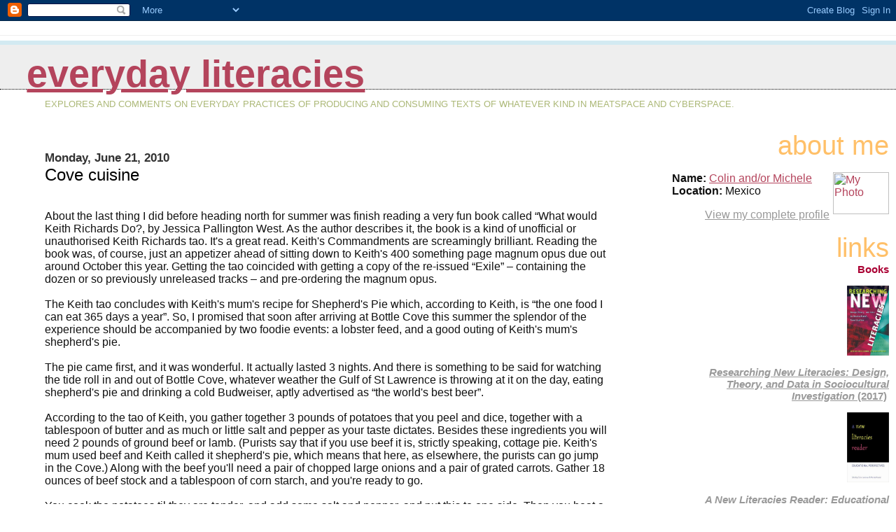

--- FILE ---
content_type: text/html; charset=UTF-8
request_url: https://everydayliteracies.blogspot.com/2010/06/cove-cuisine-about-last-thing-i-did.html
body_size: 9693
content:
<html>
	<head>
		<title>Everyday Literacies</title>
		<style type="text/css">
			body{margin:0px;padding:0px;background:#ffffff;color:#111111;font-family:Lucida Grande,MS Sans Serif,Lucida Sans Unicode,Verdana,Geneva,Lucida,Arial,Helvetica,Sans-Serif;}
			a:link{color:#B4445C;}
			a:visited{color:#B4445C;}
			a:active{color:#ff0000;}
			#logo{padding:0px;margin:0px;}
                        @media all {
                          div#mainClm{float:left;width:63%;padding:20px 7% 0px 5%;background:#ffffff;}
                          div#sideBar{margin:0px;padding:0px 10px 14px 10px;text-align:left;}
                        }
                        @media handheld {
                          div#mainClm{float:none;width:90%;}
                          div#sideBar{margin-left:5%;}
                        }
			h1,h2,h3,h4,h5,h6{padding:0px;margin:0px;}
			h1{padding-left:3%;padding-top:20px;border-bottom:dotted 1px #000000;border-top:solid 6px #D3EAF2;color:#16A3C2;background:#eeeeee;font:bold 340%/0.8em Helvetica Neue Black Condensed,Arial Black,Arial,Sans-Serif;text-transform:lowercase;}
            h1 a:visited {text-decoration:none;color:#16A3C2;}
			h2{color:#000000;font-weight:normal;font-family:Helvetica Neue Black Condensed,Arial Black,Arial,Sans-Serif;}
			h3{margin:10px 0px 0px 0px;color:#333333;font-size:105%;}
			h4{color:#aa0033;}
                        @media all {
                          h6, h2.sidebar-title{color:#FFC069;font:normal 240% Helvetica Neue Black Condensed,Arial Black,Arial,Sans-Serif;text-align:right;text-transform:lowercase;}
			  #sideBar ul{margin:0px 0px 33px 0px;padding:0px 0px 0px 0px;list-style-type:none;font-size:95%;text-align:right;}
			  #sideBar li{margin:0px 0px 0px 0px;padding:0px 0px 0px 0px;list-style-type:none;font-size:95%;text-align:right;}
                        }
                        @media handheld {
                          h6, h2.sidebar-title{text-align:left;}
			  #sideBar ul{text-align:left;}
			  #sideBar li{text-align:left;}
                        }
                        #description{padding:0px;margin:1em 12% 0px 5%;color:#ACB877;background:transparent;font-weight:light;font-size:80%;text-transform:uppercase;}
                        .blogPost{margin:0px 0px 30px 0px;font-size:100%;}
			.blogPost strong{color:#000000;font-weight:bold;}
			#sideBar ul a{padding:2px;margin:1px;width:100%;color:#999999;}
			#sideBar ul a:link{color:#999999;}
			#sideBar ul a:visited{color:#999999;}
			#sideBar ul a:active{color:#ff0000;}
			#sideBar ul a:hover{color:#E37C93;text-decoration:none;}
			pre,code{color:#999999;}
			strike{color:#999999;}
			.bug{padding:5px;border:0px;}
			.byline{padding:0px;margin:0px;color:#444444;font-size:80%;}
			.byline a{color:#935781;text-decoration:none;}
			.byline a:hover{text-decoration:underline;}
			#header{padding:7px 0px 30px 0px;margin:23px 0px 0px 0px;border-top:1px solid #eeeeee;background:#ffffff;color:white;}
			#bloggerBug{padding:30px 0px 0px 0px;}
			.blogComments{color:#000000;font-weight:normal;font-family:Helvetica Neue Black Condensed,Arial Black,Arial,Sans-Serif;}
			.blogComment{margin:0px 0px 30px 0px;font-size:100%;font-family:Lucida Grande,MS Sans Serif,Lucida Sans Unicode,Verdana,Geneva,Lucida,Arial,Helvetica,Sans-Serif;}
			.blogComments .byline{margin-right:10px;display:inline;padding:0px;color:#444444;font-size:80%;font-family:Lucida Grande,MS Sans Serif,Lucida Sans Unicode,Verdana,Geneva,Lucida,Arial,Helvetica,Sans-Serif;}
                        .deleted-comment {font-style:italic;color:gray;}
                        .comment-link {margin-left:.6em;}
			#profile-container { }
			.profile-img { }
                        .profile-data strong { }
                        @media all {
                          .profile-img img {margin-left:5px;margin-bottom:5px;float:right;}
                          .profile-datablock {text-align:justify;}
                          #profile-container p {text-align:right;}
			  #profile-container .profile-textblock {text-align:justify;}
                        }
                        @media handheld {
                          .profile-img img {float:none;}
                          .profile-datablock {text-align:left;}
			  #profile-container p {text-align:left;}
			  #profile-container .profile-textblock {text-align:left;}
                        }
            .profile-link a:link {color:#999999;}
            .profile-link a:active {color:#ff0000;}
            .profile-link a:visited {color:#999999;}
	    .profile-link a:hover{color:#E37C93;text-decoration:none;}
</style>
<script type="text/javascript">(function() { (function(){function b(g){this.t={};this.tick=function(h,m,f){var n=f!=void 0?f:(new Date).getTime();this.t[h]=[n,m];if(f==void 0)try{window.console.timeStamp("CSI/"+h)}catch(q){}};this.getStartTickTime=function(){return this.t.start[0]};this.tick("start",null,g)}var a;if(window.performance)var e=(a=window.performance.timing)&&a.responseStart;var p=e>0?new b(e):new b;window.jstiming={Timer:b,load:p};if(a){var c=a.navigationStart;c>0&&e>=c&&(window.jstiming.srt=e-c)}if(a){var d=window.jstiming.load;
c>0&&e>=c&&(d.tick("_wtsrt",void 0,c),d.tick("wtsrt_","_wtsrt",e),d.tick("tbsd_","wtsrt_"))}try{a=null,window.chrome&&window.chrome.csi&&(a=Math.floor(window.chrome.csi().pageT),d&&c>0&&(d.tick("_tbnd",void 0,window.chrome.csi().startE),d.tick("tbnd_","_tbnd",c))),a==null&&window.gtbExternal&&(a=window.gtbExternal.pageT()),a==null&&window.external&&(a=window.external.pageT,d&&c>0&&(d.tick("_tbnd",void 0,window.external.startE),d.tick("tbnd_","_tbnd",c))),a&&(window.jstiming.pt=a)}catch(g){}})();window.tickAboveFold=function(b){var a=0;if(b.offsetParent){do a+=b.offsetTop;while(b=b.offsetParent)}b=a;b<=750&&window.jstiming.load.tick("aft")};var k=!1;function l(){k||(k=!0,window.jstiming.load.tick("firstScrollTime"))}window.addEventListener?window.addEventListener("scroll",l,!1):window.attachEvent("onscroll",l);
 })();</script><script type="text/javascript">function a(){var b=window.location.href,c=b.split("?");switch(c.length){case 1:return b+"?m=1";case 2:return c[1].search("(^|&)m=")>=0?null:b+"&m=1";default:return null}}var d=navigator.userAgent;if(d.indexOf("Mobile")!=-1&&d.indexOf("WebKit")!=-1&&d.indexOf("iPad")==-1||d.indexOf("Opera Mini")!=-1||d.indexOf("IEMobile")!=-1){var e=a();e&&window.location.replace(e)};
</script><meta http-equiv="Content-Type" content="text/html; charset=UTF-8" />
<meta name="generator" content="Blogger" />
<link rel="icon" type="image/vnd.microsoft.icon" href="https://www.blogger.com/favicon.ico"/>
<link rel="alternate" type="application/atom+xml" title="Everyday Literacies - Atom" href="https://everydayliteracies.blogspot.com/feeds/posts/default" />
<link rel="alternate" type="application/rss+xml" title="Everyday Literacies - RSS" href="https://everydayliteracies.blogspot.com/feeds/posts/default?alt=rss" />
<link rel="service.post" type="application/atom+xml" title="Everyday Literacies - Atom" href="https://www.blogger.com/feeds/5294102/posts/default" />
<link rel="stylesheet" type="text/css" href="https://www.blogger.com/static/v1/v-css/1601750677-blog_controls.css"/>
<link rel="stylesheet" type="text/css" href="https://www.blogger.com/dyn-css/authorization.css?targetBlogID=5294102&zx=6d30f525-7b94-4b19-8aac-e937e91a7d2a"/>

	<meta name='google-adsense-platform-account' content='ca-host-pub-1556223355139109'/>
<meta name='google-adsense-platform-domain' content='blogspot.com'/>
<!-- --><style type="text/css">@import url(//www.blogger.com/static/v1/v-css/navbar/3334278262-classic.css);
div.b-mobile {display:none;}
</style>

</head>

<body><script type="text/javascript">
    function setAttributeOnload(object, attribute, val) {
      if(window.addEventListener) {
        window.addEventListener('load',
          function(){ object[attribute] = val; }, false);
      } else {
        window.attachEvent('onload', function(){ object[attribute] = val; });
      }
    }
  </script>
<div id="navbar-iframe-container"></div>
<script type="text/javascript" src="https://apis.google.com/js/platform.js"></script>
<script type="text/javascript">
      gapi.load("gapi.iframes:gapi.iframes.style.bubble", function() {
        if (gapi.iframes && gapi.iframes.getContext) {
          gapi.iframes.getContext().openChild({
              url: 'https://www.blogger.com/navbar/5294102?origin\x3dhttps://everydayliteracies.blogspot.com',
              where: document.getElementById("navbar-iframe-container"),
              id: "navbar-iframe"
          });
        }
      });
    </script>



<!-- Heading -->

<div id="header">
	<h1>
    <a href="http://everydayliteracies.blogspot.com/">
	Everyday Literacies
	</a>
  </h1>
	<p id="description">Explores and comments on everyday practices of producing and consuming texts of whatever kind in meatspace and cyberspace.</p>
</div>



<!-- Main Column -->
<div id="mainClm">

<!-- Blog Posts -->

     
          <h3>Monday, June 21, 2010</h3>
     
     <a name="4749014539687435835"></a>
     

		<div class="blogPost">
          <div style="clear:both;"></div><h2>Cove cuisine</h2><br /><br />About the last thing I did before heading north for summer was finish reading a very fun book called “What would Keith Richards Do?, by Jessica Pallington West. As the author describes it, the book is a kind of unofficial or unauthorised Keith Richards tao. It's a great read. Keith's Commandments are screamingly brilliant. Reading the book was, of course, just an appetizer ahead of sitting down to Keith's 400 something page magnum opus due out around October this year. Getting the tao coincided with getting a copy of the re-issued “Exile” – containing the dozen or so previously unreleased tracks – and pre-ordering the magnum opus.<br /><br />The Keith tao concludes with Keith's mum's recipe for Shepherd's Pie which, according to Keith, is “the one food I can eat 365 days a year”. So, I promised that soon after arriving at Bottle Cove this summer the splendor of the experience should be accompanied by two foodie events: a lobster feed, and a good outing of Keith's mum's shepherd's pie.<br /><br />The pie came first, and it was wonderful. It actually lasted 3 nights. And there is something to be said for watching the tide roll in and out of Bottle Cove, whatever weather the Gulf of St Lawrence is throwing at it on the day, eating shepherd's pie and drinking a cold Budweiser, aptly advertised as “the world's best beer”.<br /><br />According to the tao of Keith, you gather together 3 pounds of potatoes that you peel and dice, together with a tablespoon of butter and as much or little salt and pepper as your taste dictates. Besides these ingredients you will need 2 pounds of ground beef or lamb. (Purists say that if you use beef it is, strictly speaking, cottage pie. Keith's mum used beef and Keith called it shepherd's pie, which means that here, as elsewhere, the purists can go jump in the Cove.) Along with the beef you'll need a pair of chopped large onions and a pair of grated carrots.  Gather 18 ounces of beef stock and a tablespoon of corn starch, and you're ready to go.<br /><br />You cook the potatoes til they are tender, and add some salt and pepper, and put this to one side. Then you heat a fry pan or skillet and add the ground beef and onions, with some salt and pepper. Then put in the carrots and stock, mix in the corn starch and cook for 10 minutes or so. When it's done, put it in a pie dish and cover with the mashed potato. This then goes under a griller until the potato browns a little, and you're good to go.<br /><br />We used to eat this pretty regularly as kids, but there's something special about doing it to the beat of Keith's mum's drum.<br /><br />And washing it down with a Bud or two at the Cove.<br /><br />Having finished the pie last night it was time to contemplate the lobster feed. On the way up to Halifax and Truro for working a couple of weekends back we overnighted at a place called Shediac, on the New Brunswick shore across the strait from Prince Edward Island. Shediac had called out from the Lonely Planet as a likely place to stop. So it proved. There was free public access internet on the old wharf, now turned into a board walk. And a nice newly renovated motel in front of the drive in movie theatre. We asked the owners about lobster meals – it was still a week or so ahead of the season opening – and they responded by asking us in turn if we wanted a lobster dinner or a lobster feed.<br /><br />As anyone who has ever written anything we've ever published will know very well, this is the kind of distinction we can relate to. There is something indescribably majestic about its discriminating power. So we stored it away until we were in a position to do it justice.<br /><br />That turned out to be today. Like all good distinctions there is ultimately only one side to the story, and so the feed it was going to be. The only question was: “when?”<br /><br />As it happens, today did not dawn as the likely day. There was banking to do in Corner Brook – a small matter of trying to wire money to Mexico for paying the insurance premium on the apartment. But on the way we called into the library to see if the summer hours were operating yet, following the end of the school year. (The library is the free public internet site. It has wireless, which you can get from the car in the car park – shades of Shediac – but long stints call for working inside.) The note on the door informed us that today was a public holiday. A call to the bank affirmed that. There was nothing to do but head back to the Cove and do other things. Just before reaching our place Michele wondered whether it would be a good opportunity to go to the Little Port wharf and see if there were any lobster. So we went to the wharf and within a few minutes had 3 good sized lobsters. <br /><br />Washed down with a chilled 2004 bottle of Matua Valley Chardonnay (Matua is one of New Zealand's better wineries, imho), and accompanied by some garlic buttered pita, and a simple salad, the meal may well have dissolved the distinction between a lobster dinner and a lobster feed. <br /><br />Which, I guess, is how it probably should be, with modernity behind us now.<br /><br />Happy summer!!<div style="clear:both; padding-bottom:0.25em"></div><br />
          <div class="byline">// posted by Colin and/or Michele&nbsp;@&nbsp;<a href="http://everydayliteracies.blogspot.com/2010/06/cove-cuisine-about-last-thing-i-did.html" title="permanent link">7:23 pm</a> <span class="item-action"><a href="https://www.blogger.com/email-post/5294102/4749014539687435835" title="Email Post"><img class="icon-action" alt="" src="https://resources.blogblog.com/img/icon18_email.gif" height="13" width="18"/></a></span><span class="item-control blog-admin pid-2002973483"><a style="border:none;" href="https://www.blogger.com/post-edit.g?blogID=5294102&postID=4749014539687435835&from=pencil" title="Edit Post"><img class="icon-action" alt="" src="https://resources.blogblog.com/img/icon18_edit_allbkg.gif" height="18" width="18"></a></span> </div>
		</div>
 
  <div class="blogComments">

	<a name="comments"></a>
			Comments:
			
			<a class="comment-link" href="https://www.blogger.com/comment/fullpage/post/5294102/4749014539687435835">Post a Comment</a>
	  
        <br /> <br />
        

	<br /> <br />
	<a href="http://everydayliteracies.blogspot.com/">&lt;&lt; Home</a>
    </div>





<!-- 	In accordance to the Blogger terms of service, please leave this button somewhere on your blogger-powered page. Thanks! -->
<p id="bloggerBug"><a href="//www.blogger.com"><img width="88" height="31" src="https://lh3.googleusercontent.com/blogger_img_proxy/AEn0k_uKHbFlN19VQgmz7RrtJQNIldy9FzEIlkPipW9ULoEZUzgXi508SEDnxxW0IsWjxWiPewnKySdHJg5bR5kPNfST3_TKDb09x30DqaXMppTD=s0-d" border="0" alt="This page is powered by Blogger. Isn&#39;t yours?"></a></p>

</div>



<!-- Sidebar -->
<div id="sideBar">

        <div id="profile-container"><h2 class="sidebar-title">About Me</h2>
<dl class="profile-datablock"><dt class="profile-img"><a href="https://www.blogger.com/profile/07672356531075609779"><img src="//farm3.static.flickr.com/2316/1748357302_72fb151265.jpg?v=0" width="80" height="60" alt="My Photo"></a></dt>
<dd class="profile-data"><strong>Name:</strong> <a rel="author" href="https://www.blogger.com/profile/07672356531075609779"> Colin and/or Michele </a></dd>
<dd class="profile-data"><strong>Location:</strong>  Mexico </dd></dl>

<p class="profile-link"><a rel="author" href="https://www.blogger.com/profile/07672356531075609779">View my complete profile</a></p></div>
	
				<!-- 
			
			+++++++++++++++++++++++++++++++++++++++++++++++++
					
			Add things to your sidebar here.
			Use the format:
			
			<li><a href="URL">Link Text</a></li>
		
			+++++++++++++++++++++++++++++++++++++++++++++++++
					
		-->
	
       <h6>Links</h6>


       <ul>
             <h4>Books</h4>

<p>
 
                  <div style="text-align: right;"> <IMG HEIGHT="100" WIDTH="60" SRC="https://images-na.ssl-images-amazon.com/images/I/51IOr2kn91L._SX333_BO1,204,203,200_.jpg"> </div>

                  <p>
                  <p>
                  <p>

                  <a href="https://www.amazon.com/Researching-Literacies-Sociocultural-Investigation-Epistemologies/dp/1433131455/ref=sr_1_1?ie=UTF8&qid=1498501925&sr=8-1&keywords=researching+new+literacies"><b><i>Researching New Literacies: Design, Theory, and Data in Sociocultural Investigation</i> (2017)</b></a>

                  <p>
 
                  <div style="text-align: right;"> <IMG HEIGHT="100" WIDTH="60" SRC="https://images-na.ssl-images-amazon.com/images/I/41ZG%2BFwRA4L._SX349_BO1,204,203,200_.jpg"> </div>

                  <p>
                  <p>
                  <p>

                  <a href="https://www.amazon.com/New-Literacies-Reader-Perspectives-Epistemologies/dp/1433122790/ref=sr_1_1?ie=UTF8&qid=1498502132&sr=8-1&keywords=a+new+literacies+reader"><b><i>A New Literacies Reader: Educational Perspectives</i> (2013)</b></a>

                  <p>
 
                  <div style="text-align: right;"> <img height="100" width="60" src="https://lh3.googleusercontent.com/blogger_img_proxy/AEn0k_vZl5byjlaHyzQS5_YNakiNP2lLSSQ2cwVhA1nZ-ul2Z9m5llc-N_bCUFgALD36KUzkIVmEPpltzJerOAKAYN-DqxWnyk7gPeqUZK1srqrtsWCuCpS7hazq=s0-d"> </div>

                  <p>
                  <p>
                  <p>

                  <a href="http://www.amazon.com/New-Literacies-Everyday-Practices-Classroom/dp/0335242162/ref=sr_1_1?s=books&ie=UTF8&qid=1315260760&sr=1-1"><b><i>New Literacies: Everyday Practices and Social Learning</i> (2011)</b></a>

                   <p>
 
                  <div style="text-align: right;"> <IMG HEIGHT="100" WIDTH="80" SRC="https://images-na.ssl-images-amazon.com/images/I/51m+FJKxhnL._AC_US218_.jpg"> </div>

                  <p>
                  <p>
                  <p>

                  <a href="http://www.amazon.com/Literacies-Michele-Knobel/dp/1433110237/ref=tmm_pap_title_0?ie=UTF8&qid=1315261115&sr=8-1"><b><i>Literacies: Social, Cultural and Historical Perspectives</i> (2011)</b></a>

                  <p>
 
                  <div style="text-align: right;"> <img height="100" width="100" src="https://lh3.googleusercontent.com/blogger_img_proxy/[base64]s0-d"> </div>

                  <p>
                  <p>
                  <p>
                  <p>


                  <a href="http://www.amazon.ca/New-Literacies-Changing-Knowledge-Classroom/dp/033522010X/ref=sr_1_18?ie=UTF8&qid=1337722039&sr=8-18"><b><i>New Literacies</i> (2nd edition) (2006)</b></a>

                  <p>

                  <div style="text-align: right;"> <img height="100" width="90" src="https://lh3.googleusercontent.com/blogger_img_proxy/AEn0k_vO5ccK4_oh6Q0obRS2r1jLfbO_wIDlgRhEoxUtJa718_D4ORdOVMbMUzLeGyAqZrj4_0MxM2fSYD1nXRsjg1xiWr9EgTk9JfhfdQIp_MfBgZL2aFzL92Xb-3bF7L0u2ho=s0-d"> </div> 

                   <p>
                   <p>
                   <p>

                   <a href="http://www.amazon.com/New-Literacies-Sampler-Digital-Epistemologies/dp/0820495239/ref=sr_1_1?ie=UTF8&qid=1337722509&sr=8-1"> <b><i>A New Literacies Sampler</b></i></a> This book can be <a href="http://colin.lankshear.googlepages.com/ourlangcollections">accessed here</a> as a complete set of pdf page proofs.

<p>
 
                  <div style="text-align: right;"> <IMG HEIGHT="90" WIDTH="60" SRC="https://sites.google.com/site/ourlangcollections/home/digital-literacies/digitalliteracies_covergrab.JPG?attredirects=0&d=1"> </div>

                  <p>
                  <p>
                  <p>

                  <a href="http://www.amazon.com/gp/reader/1433101696/ref=sib_dp_pt#reader-link"><b><i>Digital Literacies: Concepts, Policies and Practices</i></b></a>. This book can be <a href="http://colin.lankshear.googlepages.com/ourlangcollections">accessed here</a> as a complete set of pdf page proofs.

<p>

                  <div style="text-align: right;"> <IMG HEIGHT="120" WIDTH="100" SRC="https://images-na.ssl-images-amazon.com/images/I/51YBpeGpq-L._AC_US218_.jpg"> </div>

                  <p>
                  <p>
                  <p>

                  <a href="http://www.edmorata.es/editorial/MO_Detalle.asp?idProduct=387"><b><i>Nuevos Alfabetismos: Su Practica Cotidiana y el Aprendizaje en el Aula</i></b></a>

                  <p>
                  <p>
                  <p>

                  <div style="text-align: right;"> <img height="100" width="60" src="https://lh3.googleusercontent.com/blogger_img_proxy/AEn0k_vMVu32p8WmnJR9_PlHohaxQvvUQenhmNJx54k5ui_mRPTznZ92N9R7v3R-MZBL3tFVPDayZSBd4h0cJo9XcQiAjdEBVg8bzw9ZctNoynsiClmaQAAio4zjyQ27=s0-d"> </div> <b><i>DIY Media: Creating, Sharing and Learning with New Media</i></b> This book can be <a href="https://sites.google.com/site/ourlangcollections/diy-media">accessed here</a> as a complete set of pdf page proofs.
                  <p>
  
	<ul>
             <p>
             <p>
              <h4>Websites</h4>
			    <li><a href="http://www.coatepec.net">Our online article archive</a></li>
                           <li><a href="http://joypix.blogspot.com">Joypix</a></li>
                           <li><a href="http://newlits.org">NewLits.org</a></li>

             <p>
             <h4>Blogroll</h4>
                         <li><a href="http://angelaathomas.com">Angela A. Thomas</a></li> 
                        <li><a href="http://blogtrax.blogsome.com/">Blogtrax</a></li>
                        <li><a href="http://www.digital-literacies.com/">Jula Davies' Digital Literacies</a></li>
                        <li><a href="http://myvedana.blogspot.com">Guy Merchant's My Vedana</a></li>
                        <li><a href="http://torillsin.blogspot.com/">Torill Mortensen</a></li>
                        <li><a href="http://www.flaneuse.org">Flaneuse</a></li>
                        <li><a href="http://playlate.blogspot.com">play late</a></li>
                        <li><a href="http://literacylifeandlaughter.blogspot.com/">Joanne Larson</a></li>
                        <li><a href="http://adolit.blogspot.com/">Adolescent Literacies</a></li>
                        <li><a href="http://www.replayable.net/blog/">Replayable</a></li>
                        <li><a href="http://www.henryjenkins.org/">Henry Jenkins</a></li>
                       <li><a href="http://www.itofisher.com/mito"">Mitzuko Ito</a></li> 
                       <li><a href="http://talk-in-interaction.blogspot.com/">Talk in Interaction</a></li>
                        <li><a href="http://www.quartzcity.net">Quartz City</a></li>
                          <li><a href="http://www.lostbiro.com/blog/">Mindsigh</a></li>
                         <li><a href="http://shoeblogs.com/">Manolo's Shoe Blog</a></li>
                      <li><a href="http://allaboutbears.blogspot.com">All About Bears (by a Grade 2 class in Newfoundland)</a>
	
		</ul>

                                                     
						<h6>archives</h6>
		<ul>

			<li><a href='http://everydayliteracies.blogspot.com/2003/04/'>04/01/2003 - 05/01/2003</a></li><li><a href='http://everydayliteracies.blogspot.com/2003/05/'>05/01/2003 - 06/01/2003</a></li><li><a href='http://everydayliteracies.blogspot.com/2003/06/'>06/01/2003 - 07/01/2003</a></li><li><a href='http://everydayliteracies.blogspot.com/2003/07/'>07/01/2003 - 08/01/2003</a></li><li><a href='http://everydayliteracies.blogspot.com/2003/10/'>10/01/2003 - 11/01/2003</a></li><li><a href='http://everydayliteracies.blogspot.com/2003/11/'>11/01/2003 - 12/01/2003</a></li><li><a href='http://everydayliteracies.blogspot.com/2004/02/'>02/01/2004 - 03/01/2004</a></li><li><a href='http://everydayliteracies.blogspot.com/2004/05/'>05/01/2004 - 06/01/2004</a></li><li><a href='http://everydayliteracies.blogspot.com/2004/06/'>06/01/2004 - 07/01/2004</a></li><li><a href='http://everydayliteracies.blogspot.com/2004/07/'>07/01/2004 - 08/01/2004</a></li><li><a href='http://everydayliteracies.blogspot.com/2004/09/'>09/01/2004 - 10/01/2004</a></li><li><a href='http://everydayliteracies.blogspot.com/2004/10/'>10/01/2004 - 11/01/2004</a></li><li><a href='http://everydayliteracies.blogspot.com/2004/11/'>11/01/2004 - 12/01/2004</a></li><li><a href='http://everydayliteracies.blogspot.com/2004/12/'>12/01/2004 - 01/01/2005</a></li><li><a href='http://everydayliteracies.blogspot.com/2005/02/'>02/01/2005 - 03/01/2005</a></li><li><a href='http://everydayliteracies.blogspot.com/2005/03/'>03/01/2005 - 04/01/2005</a></li><li><a href='http://everydayliteracies.blogspot.com/2005/04/'>04/01/2005 - 05/01/2005</a></li><li><a href='http://everydayliteracies.blogspot.com/2005/05/'>05/01/2005 - 06/01/2005</a></li><li><a href='http://everydayliteracies.blogspot.com/2005/07/'>07/01/2005 - 08/01/2005</a></li><li><a href='http://everydayliteracies.blogspot.com/2005/09/'>09/01/2005 - 10/01/2005</a></li><li><a href='http://everydayliteracies.blogspot.com/2005/10/'>10/01/2005 - 11/01/2005</a></li><li><a href='http://everydayliteracies.blogspot.com/2005/11/'>11/01/2005 - 12/01/2005</a></li><li><a href='http://everydayliteracies.blogspot.com/2005/12/'>12/01/2005 - 01/01/2006</a></li><li><a href='http://everydayliteracies.blogspot.com/2006/01/'>01/01/2006 - 02/01/2006</a></li><li><a href='http://everydayliteracies.blogspot.com/2006/02/'>02/01/2006 - 03/01/2006</a></li><li><a href='http://everydayliteracies.blogspot.com/2006/03/'>03/01/2006 - 04/01/2006</a></li><li><a href='http://everydayliteracies.blogspot.com/2006/04/'>04/01/2006 - 05/01/2006</a></li><li><a href='http://everydayliteracies.blogspot.com/2006/05/'>05/01/2006 - 06/01/2006</a></li><li><a href='http://everydayliteracies.blogspot.com/2006/06/'>06/01/2006 - 07/01/2006</a></li><li><a href='http://everydayliteracies.blogspot.com/2006/07/'>07/01/2006 - 08/01/2006</a></li><li><a href='http://everydayliteracies.blogspot.com/2006/08/'>08/01/2006 - 09/01/2006</a></li><li><a href='http://everydayliteracies.blogspot.com/2006/09/'>09/01/2006 - 10/01/2006</a></li><li><a href='http://everydayliteracies.blogspot.com/2006/10/'>10/01/2006 - 11/01/2006</a></li><li><a href='http://everydayliteracies.blogspot.com/2006/11/'>11/01/2006 - 12/01/2006</a></li><li><a href='http://everydayliteracies.blogspot.com/2006/12/'>12/01/2006 - 01/01/2007</a></li><li><a href='http://everydayliteracies.blogspot.com/2007/01/'>01/01/2007 - 02/01/2007</a></li><li><a href='http://everydayliteracies.blogspot.com/2007/02/'>02/01/2007 - 03/01/2007</a></li><li><a href='http://everydayliteracies.blogspot.com/2007/03/'>03/01/2007 - 04/01/2007</a></li><li><a href='http://everydayliteracies.blogspot.com/2007/04/'>04/01/2007 - 05/01/2007</a></li><li><a href='http://everydayliteracies.blogspot.com/2007/05/'>05/01/2007 - 06/01/2007</a></li><li><a href='http://everydayliteracies.blogspot.com/2007/06/'>06/01/2007 - 07/01/2007</a></li><li><a href='http://everydayliteracies.blogspot.com/2007/07/'>07/01/2007 - 08/01/2007</a></li><li><a href='http://everydayliteracies.blogspot.com/2007/08/'>08/01/2007 - 09/01/2007</a></li><li><a href='http://everydayliteracies.blogspot.com/2007/09/'>09/01/2007 - 10/01/2007</a></li><li><a href='http://everydayliteracies.blogspot.com/2007/10/'>10/01/2007 - 11/01/2007</a></li><li><a href='http://everydayliteracies.blogspot.com/2007/11/'>11/01/2007 - 12/01/2007</a></li><li><a href='http://everydayliteracies.blogspot.com/2007/12/'>12/01/2007 - 01/01/2008</a></li><li><a href='http://everydayliteracies.blogspot.com/2008/02/'>02/01/2008 - 03/01/2008</a></li><li><a href='http://everydayliteracies.blogspot.com/2008/03/'>03/01/2008 - 04/01/2008</a></li><li><a href='http://everydayliteracies.blogspot.com/2008/04/'>04/01/2008 - 05/01/2008</a></li><li><a href='http://everydayliteracies.blogspot.com/2008/05/'>05/01/2008 - 06/01/2008</a></li><li><a href='http://everydayliteracies.blogspot.com/2008/06/'>06/01/2008 - 07/01/2008</a></li><li><a href='http://everydayliteracies.blogspot.com/2008/07/'>07/01/2008 - 08/01/2008</a></li><li><a href='http://everydayliteracies.blogspot.com/2008/08/'>08/01/2008 - 09/01/2008</a></li><li><a href='http://everydayliteracies.blogspot.com/2008/09/'>09/01/2008 - 10/01/2008</a></li><li><a href='http://everydayliteracies.blogspot.com/2008/10/'>10/01/2008 - 11/01/2008</a></li><li><a href='http://everydayliteracies.blogspot.com/2008/11/'>11/01/2008 - 12/01/2008</a></li><li><a href='http://everydayliteracies.blogspot.com/2008/12/'>12/01/2008 - 01/01/2009</a></li><li><a href='http://everydayliteracies.blogspot.com/2009/01/'>01/01/2009 - 02/01/2009</a></li><li><a href='http://everydayliteracies.blogspot.com/2009/02/'>02/01/2009 - 03/01/2009</a></li><li><a href='http://everydayliteracies.blogspot.com/2009/04/'>04/01/2009 - 05/01/2009</a></li><li><a href='http://everydayliteracies.blogspot.com/2009/05/'>05/01/2009 - 06/01/2009</a></li><li><a href='http://everydayliteracies.blogspot.com/2009/06/'>06/01/2009 - 07/01/2009</a></li><li><a href='http://everydayliteracies.blogspot.com/2009/07/'>07/01/2009 - 08/01/2009</a></li><li><a href='http://everydayliteracies.blogspot.com/2009/08/'>08/01/2009 - 09/01/2009</a></li><li><a href='http://everydayliteracies.blogspot.com/2009/09/'>09/01/2009 - 10/01/2009</a></li><li><a href='http://everydayliteracies.blogspot.com/2009/10/'>10/01/2009 - 11/01/2009</a></li><li><a href='http://everydayliteracies.blogspot.com/2009/11/'>11/01/2009 - 12/01/2009</a></li><li><a href='http://everydayliteracies.blogspot.com/2010/01/'>01/01/2010 - 02/01/2010</a></li><li><a href='http://everydayliteracies.blogspot.com/2010/02/'>02/01/2010 - 03/01/2010</a></li><li><a href='http://everydayliteracies.blogspot.com/2010/03/'>03/01/2010 - 04/01/2010</a></li><li><a href='http://everydayliteracies.blogspot.com/2010/04/'>04/01/2010 - 05/01/2010</a></li><li><a href='http://everydayliteracies.blogspot.com/2010/05/'>05/01/2010 - 06/01/2010</a></li><li><a href='http://everydayliteracies.blogspot.com/2010/06/'>06/01/2010 - 07/01/2010</a></li><li><a href='http://everydayliteracies.blogspot.com/2010/07/'>07/01/2010 - 08/01/2010</a></li><li><a href='http://everydayliteracies.blogspot.com/2010/08/'>08/01/2010 - 09/01/2010</a></li><li><a href='http://everydayliteracies.blogspot.com/2010/10/'>10/01/2010 - 11/01/2010</a></li><li><a href='http://everydayliteracies.blogspot.com/2010/11/'>11/01/2010 - 12/01/2010</a></li><li><a href='http://everydayliteracies.blogspot.com/2010/12/'>12/01/2010 - 01/01/2011</a></li><li><a href='http://everydayliteracies.blogspot.com/2011/01/'>01/01/2011 - 02/01/2011</a></li><li><a href='http://everydayliteracies.blogspot.com/2011/02/'>02/01/2011 - 03/01/2011</a></li><li><a href='http://everydayliteracies.blogspot.com/2011/03/'>03/01/2011 - 04/01/2011</a></li><li><a href='http://everydayliteracies.blogspot.com/2011/04/'>04/01/2011 - 05/01/2011</a></li><li><a href='http://everydayliteracies.blogspot.com/2011/05/'>05/01/2011 - 06/01/2011</a></li><li><a href='http://everydayliteracies.blogspot.com/2011/06/'>06/01/2011 - 07/01/2011</a></li><li><a href='http://everydayliteracies.blogspot.com/2011/07/'>07/01/2011 - 08/01/2011</a></li><li><a href='http://everydayliteracies.blogspot.com/2011/08/'>08/01/2011 - 09/01/2011</a></li><li><a href='http://everydayliteracies.blogspot.com/2011/09/'>09/01/2011 - 10/01/2011</a></li><li><a href='http://everydayliteracies.blogspot.com/2011/10/'>10/01/2011 - 11/01/2011</a></li><li><a href='http://everydayliteracies.blogspot.com/2011/11/'>11/01/2011 - 12/01/2011</a></li><li><a href='http://everydayliteracies.blogspot.com/2011/12/'>12/01/2011 - 01/01/2012</a></li><li><a href='http://everydayliteracies.blogspot.com/2012/01/'>01/01/2012 - 02/01/2012</a></li><li><a href='http://everydayliteracies.blogspot.com/2012/02/'>02/01/2012 - 03/01/2012</a></li><li><a href='http://everydayliteracies.blogspot.com/2012/03/'>03/01/2012 - 04/01/2012</a></li><li><a href='http://everydayliteracies.blogspot.com/2012/05/'>05/01/2012 - 06/01/2012</a></li><li><a href='http://everydayliteracies.blogspot.com/2012/06/'>06/01/2012 - 07/01/2012</a></li><li><a href='http://everydayliteracies.blogspot.com/2012/08/'>08/01/2012 - 09/01/2012</a></li><li><a href='http://everydayliteracies.blogspot.com/2012/09/'>09/01/2012 - 10/01/2012</a></li><li><a href='http://everydayliteracies.blogspot.com/2012/10/'>10/01/2012 - 11/01/2012</a></li><li><a href='http://everydayliteracies.blogspot.com/2012/12/'>12/01/2012 - 01/01/2013</a></li><li><a href='http://everydayliteracies.blogspot.com/2013/01/'>01/01/2013 - 02/01/2013</a></li><li><a href='http://everydayliteracies.blogspot.com/2013/02/'>02/01/2013 - 03/01/2013</a></li><li><a href='http://everydayliteracies.blogspot.com/2013/04/'>04/01/2013 - 05/01/2013</a></li><li><a href='http://everydayliteracies.blogspot.com/2013/05/'>05/01/2013 - 06/01/2013</a></li><li><a href='http://everydayliteracies.blogspot.com/2013/06/'>06/01/2013 - 07/01/2013</a></li><li><a href='http://everydayliteracies.blogspot.com/2013/07/'>07/01/2013 - 08/01/2013</a></li><li><a href='http://everydayliteracies.blogspot.com/2013/08/'>08/01/2013 - 09/01/2013</a></li><li><a href='http://everydayliteracies.blogspot.com/2013/09/'>09/01/2013 - 10/01/2013</a></li><li><a href='http://everydayliteracies.blogspot.com/2013/10/'>10/01/2013 - 11/01/2013</a></li><li><a href='http://everydayliteracies.blogspot.com/2013/12/'>12/01/2013 - 01/01/2014</a></li><li><a href='http://everydayliteracies.blogspot.com/2014/01/'>01/01/2014 - 02/01/2014</a></li><li><a href='http://everydayliteracies.blogspot.com/2014/03/'>03/01/2014 - 04/01/2014</a></li><li><a href='http://everydayliteracies.blogspot.com/2014/05/'>05/01/2014 - 06/01/2014</a></li><li><a href='http://everydayliteracies.blogspot.com/2014/07/'>07/01/2014 - 08/01/2014</a></li><li><a href='http://everydayliteracies.blogspot.com/2014/08/'>08/01/2014 - 09/01/2014</a></li><li><a href='http://everydayliteracies.blogspot.com/2014/09/'>09/01/2014 - 10/01/2014</a></li><li><a href='http://everydayliteracies.blogspot.com/2015/02/'>02/01/2015 - 03/01/2015</a></li><li><a href='http://everydayliteracies.blogspot.com/2015/06/'>06/01/2015 - 07/01/2015</a></li><li><a href='http://everydayliteracies.blogspot.com/2015/08/'>08/01/2015 - 09/01/2015</a></li><li><a href='http://everydayliteracies.blogspot.com/2015/09/'>09/01/2015 - 10/01/2015</a></li><li><a href='http://everydayliteracies.blogspot.com/2015/12/'>12/01/2015 - 01/01/2016</a></li><li><a href='http://everydayliteracies.blogspot.com/2016/09/'>09/01/2016 - 10/01/2016</a></li><li><a href='http://everydayliteracies.blogspot.com/2017/03/'>03/01/2017 - 04/01/2017</a></li><li><a href='http://everydayliteracies.blogspot.com/2017/04/'>04/01/2017 - 05/01/2017</a></li><li><a href='http://everydayliteracies.blogspot.com/2017/05/'>05/01/2017 - 06/01/2017</a></li><li><a href='http://everydayliteracies.blogspot.com/2017/06/'>06/01/2017 - 07/01/2017</a></li><li><a href='http://everydayliteracies.blogspot.com/2018/01/'>01/01/2018 - 02/01/2018</a></li><li><a href='http://everydayliteracies.blogspot.com/2018/02/'>02/01/2018 - 03/01/2018</a></li><li><a href='http://everydayliteracies.blogspot.com/2018/05/'>05/01/2018 - 06/01/2018</a></li><li><a href='http://everydayliteracies.blogspot.com/2019/12/'>12/01/2019 - 01/01/2020</a></li><li><a href='http://everydayliteracies.blogspot.com/2020/03/'>03/01/2020 - 04/01/2020</a></li><li><a href='http://everydayliteracies.blogspot.com/2023/04/'>04/01/2023 - 05/01/2023</a></li><li><a href='http://everydayliteracies.blogspot.com/2026/01/'>01/01/2026 - 02/01/2026</a></li>
			<!-- Link to the front page, from your archives -->
			<script type="text/javascript">if (location.href.indexOf("archive")!=-1) document.write("<li><strong><a href=\"http://everydayliteracies.blogspot.com/\">Current Posts</a></strong></li>");</script> 		</ul>
                                                             
                                               
</div>
</body>
</html>